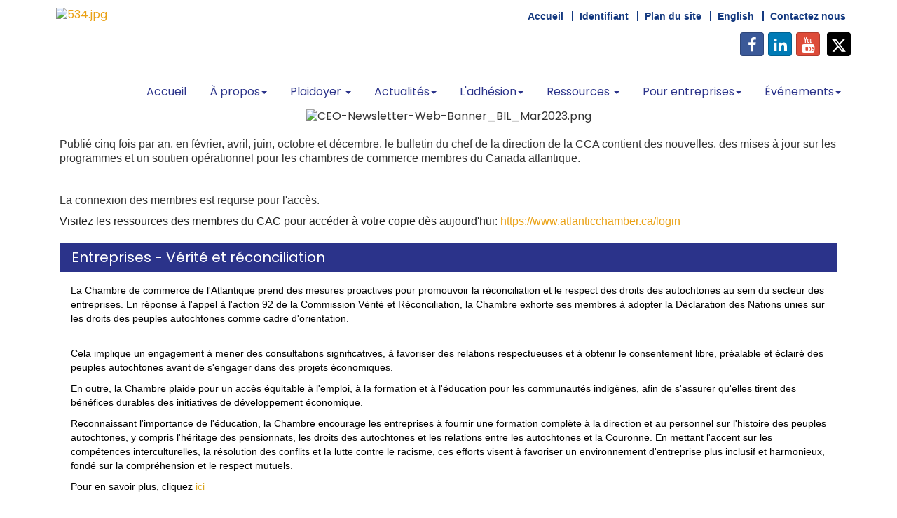

--- FILE ---
content_type: text/html; charset=utf-8
request_url: https://www.atlanticchamber.ca/ceo-newsletter---fr
body_size: 10580
content:

<!DOCTYPE html>
<!--[if lt IE 7]> <html dir="ltr" lang="en-US" class="ie6"> <![endif]-->
<!--[if IE 7]>    <html dir="ltr" lang="en-US" class="ie7"> <![endif]-->
<!--[if IE 8]>    <html dir="ltr" lang="en-US" class="ie8"> <![endif]-->
<!--[if gt IE 8]><!--> <html dir="ltr" lang="en-US"> <!--<![endif]-->

<!-- BEGIN head -->
<head>
	<!--Meta Tags-->
	<meta http-equiv="Content-Type" content="text/html; charset=UTF-8" />
    <meta charset="utf-8">
	<!--Title-->
	<title>CEO Newsletter - FR - Atlantic Chamber of Commerce Inc.- Chambre de commerce de l&#39;Atlantique Inc., NS</title>
    <!--Favicon-->
    <link rel="shortcut icon" href="https://chambermaster.blob.core.windows.net/userfiles/UserFiles/chambers/1721/CMS/favicon-16x16.png" type="image/x-icon" />
        
    <!-- Begin Styles -->    
    <!-- Page Header -->
    <script type="text/javascript">
        var BASE_URL = "//www.atlanticchamber.ca/";
        var CMS = CMS || {};
        CMS.Warnings = CMS.Warnings || {};
        CMS.Defaults = CMS.Defaults || {};
    </script>
<link href="/Content/bundles/cms-public-styles?v=D8mNTZ-9UqeGhR8ddDkrI_X_p7u8taSdYzURPHS2JXg1" rel="stylesheet"/>
<script src="/Content/bundles/cms-public-header-scripts?v=yPjNtgpZ8y92tvBtDtdFF4JH0RbMuwi-tJnjLPEBD3o1"></script>
    <script type="text/javascript">
        CMS.jQuery = jQuery.noConflict(true);
    </script>
    
    
    
    
    <link href='https://fonts.googleapis.com/css?family=Poppins' rel='stylesheet' type='text/css'>
    <meta name="viewport" content="width=device-width, initial-scale=1.0" />
    <meta http-equiv="X-UA-Compatible" content="IE=edge">
    <meta name="viewport" content="width=device-width, initial-scale=1">

    <!-- ===== Base Template Styles ===== -->
    <link class="cms-style" href="/services/override/267" rel="stylesheet">

    


    <link rel="stylesheet" href="//www.atlanticchamber.ca/css/default" type="text/css" media="all" id="theme-style" />

    <!-- Site Header -->
<!-- header data -->
<!-- Global site tag (gtag.js) - Google Analytics -->
<script async src="https://www.googletagmanager.com/gtag/js?id=G-NCXXZF8CT9"></script>
<script>
  window.dataLayer = window.dataLayer || [];
  function gtag(){dataLayer.push(arguments);}
  gtag('js', new Date());

  gtag('config', 'G-NCXXZF8CT9');
</script>
<style>
  /*French Speaking Button */
  #content-424065 {
    width: 50%;
    margin: -20px auto 20px auto;
  }
  
  .cm-widget-blogs .mn-blog .mn-blog-post {
    margin-bottom: 20px;
}
/*
  @import url('https://fonts.googleapis.com/css?family=PT+Serif|Roboto:400,700');
  body {font-family: 'Roboto', sans-serif;}
  h1, h2, h3 {font-family: 'PT Serif', serif; font-weight: normal;}
  h1 {font-size: 28px;}
  h2 {font-size: 24px; color: #555;}
  h3 {font-size: 20px; color: #153A80;}
  hr {color: #eba104;background-color: #eba104;height: 5px;}
  a {color:#EAA114;}
*/
  
  @import url('https://fonts.googleapis.com/css?family=Poppins:400,700');
  body {font-family: 'Poppins', sans-serif;}
  h1, h2, h3 {font-family: 'Poppins', serif; font-weight: normal;}
  h1 {font-size: 28px;}
  h2 {font-size: 24px; color: #555;}
  h3 {font-size: 20px; color: #153A80;}
  hr {color: #eba104;background-color: #eba104;height: 5px;}
  a {color:#EAA114;}  
  
/*-- navigation --*/
.navbar-default .navbar-nav>li {background-color:#2B338A;} 
  
@media (min-width: 768px) {
  .menu .navbar-default .navbar-nav > li {background-color: #2B338A; color: #fff;}
  .navbar-default .navbar-nav>li>a {font-size: 14px;}
  }
@media (min-width:992px) {
  .navbar-default .navbar-nav>li>a {font-size: 16px;}
}  
  .navbar-default .navbar-nav>li>a:hover, .navbar-default .navbar-nav>li>a:focus {color: #EF5523;}
  .menu .navbar-default .navbar-nav>li.open>a {color: #EF5523;}
  .menu .navbar-default .navbar-nav > li .dropdown-menu a {color: #fff;}
  .menu .navbar-default .navbar-nav > li .dropdown-menu a:hover {color: #EF5523;}
  
  /*-- home page --*/
  .page-area[pageareaid="Main 6"] .panel {margin-bottom: 0;}
  .page-area[pageareaid="Main 6"] .panel-primary.panel-line .panel-body, .panel-primary.panel-line .panel-heading, .panel-primary.panel-line .panel-title {text-align:center;}
  
  /*-- inside pages --*/
  /*-- photo gallery --*/
.gallery.fixed .img-inner {
    -webkit-background-size: cover; 
    -moz-background-size: cover; 
    -o-background-size: cover; 
    background-size: cover;
  }
.gallery .img-border {
  border-radius:0; 
  border: 0;
  border-color: #777;
  width: 126px;
  height: 130px;
  padding: 0;
}
.gallery[size="0"] .img-outer {
  width: 126px;
  height: 126px;
}
 
  /*-- footer --*/
  .copyright p {font-size:12px;}
  
 /*--to center header items in tablet & mobile--*/
@media (max-width: 991px) {
.header ul[class*="left"],
.header ul[class*="right"],
.header div[class*="left"],
.header div[class*="right"],
.header p,
.header {text-align:center !important;}
} 
  
/*** IWF-679-52791 ***/

#photo-slider .polaroid-pin.pin-upper-right {
    display: none;
}

#photo-slider .polaroid-pin.pin-upper-left {
    display: none;
}
  
#photo-slider .polaroid-pin.pin-lower-right {
    display: none;
}  
  
/*** GZH-130-99735 - Remove Photo Container ***/
#photo-slider .photo-container {
    display: none;
}  
/*** Accordion Styling ***/
.panel-heading, .panel.cms-accordian.collapsed .panel-heading h3, .panel.cms-accordian .panel-text {
    color: #fff;
    background-color: #2B338A !important;
}

/*** WEB00070098 ***/
.flex-caption.empty {
    display: none !important;
}  

@media (min-width: 768px) {
.sliderInner {
    background-color: transparent;
}
}  
  
  

  
  
  
  
  
@media (min-width: 768px) {
    .menu .navbar-default .navbar-nav > li {
        background-color: #2B338A;
    }
}

.menu .navbar-default .navbar-nav>li .dropdown-menu {
    background-color: #2B338A;
}

.navbar-default .navbar-nav>li>a:hover, .navbar-default .navbar-nav>li>a:focus {
    color: #EF5523;
}  
  
.footer p {
	color: #D9DADA;
}  
  
/*** UPDATE WEB00492007 ***/

.navbar-default .navbar-nav>li>a {
color: #2b338a;
}

.navbar-default .navbar-nav>li>a:hover, .navbar-default .navbar-nav>li>a:focus {
color: #2b338a;
}

.menu .navbar-default .navbar-nav > li .dropdown-menu a {
color: #2B338A;
}

.menu .navbar-default .navbar-nav > li .dropdown-menu a:hover {
color: #2B338A;
}

.menu .navbar-default .navbar-nav>li.open>a {
color: #2b338a;
}

.menu .navbar-default .navbar-nav>li .dropdown-menu {
background-color: #ffffff;
}

@media (min-width: 768px) {
.menu .navbar-default .navbar-nav > li {
background-color: #ffffff;
color: #2B338A;
}
}
  
.wrapper {
    -webkit-box-shadow: none;
    -moz-box-shadow: none;
    margin: 0 auto;
}  
  
/*** Mobile Menu ***/
  
  .navbar-default .navbar-nav>li {
    background-color: #fff;
}
  
</style>
<script>
jQuery('document').ready(function() {
setTimeout(()=> {
         var node = document.getElementById(':0.targetLanguage').nextSibling;
node.parentNode.removeChild(node);
      },100);
});
</script>    <!-- End Styles -->
        <script>
            (function (i, s, o, g, r, a, m) {
                i['GoogleAnalyticsObject'] = r; i[r] = i[r] || function () {
                    (i[r].q = i[r].q || []).push(arguments)
                }, i[r].l = 1 * new Date(); a = s.createElement(o),
                m = s.getElementsByTagName(o)[0]; a.async = 1; a.src = g; m.parentNode.insertBefore(a, m)
            })(window, document, 'script', '//www.google-analytics.com/analytics.js', 'ga');

            ga('create', 'UA-43164803-2', 'auto');
            ga('send', 'pageview');
        </script>
</head>
 <!-- Begin body -->
<body class="cmsbackground">
    


<div id="page-layout" pageLayout="Right Sidebar FR" pageId=71452>
      


<div class="" id="body-container">
	<div class="wrapperwide">
		<header class="headerWide">
				<div class="container header">
					<div class="row">
						<div class="col-md-6 logo">
<div class="page-area  global" pageareaid="FR-Head 0">
    <ul class="cms-widgets">

<li class="cms-widget published " contentid="425452" pageareaid="FR-Head 0" order="0" contenttypeid="8">
        <!--  -->
    
    <div class="cms-image-widget ">
            <a href="/home-french2" >
                    <img style="max-width:100%" alt="534.jpg" src="https://chambermaster.blob.core.windows.net/userfiles/UserFiles/chambers/1721/CMS/logo/534.jpg">

            </a>
    </div>

    <span style="clear:both;display:block;"></span>
</li>


 


<li class="cms-widget " contentid="592785" pageareaid="FR-Head 0" order="2" contenttypeid="8">
        <!--  -->
    

    <span style="clear:both;display:block;"></span>
</li>


 


<li class="cms-widget published " contentid="654198" pageareaid="FR-Head 0" order="3" contenttypeid="6">
        <!-- 
    <span>Generic</span>
 -->
    

    <div class="cms-design-panel" id="content-654198">
<p><span style="font-size:9px;"></span></p>

<p>&nbsp;</p>
    </div>

    <span style="clear:both;display:block;"></span>
</li>


 

    </ul>
</div>

						    
						</div>
						<div class="col-md-6">
							<div class="row">
								<div class="col-xs-12">
<div class="page-area  global" pageareaid="FR-Head 1">
    <ul class="cms-widgets">

<li class="cms-widget published " contentid="425453" pageareaid="FR-Head 1" order="0" contenttypeid="7">
        <!--  -->
    
    <div class="cms-custom-links">
            <style>

                ul#content-425453.sidebar-nav.horizontal.sidebar-default.custom {
                    background-color: RGBA(255, 253, 253, 0);
                }
                ul#content-425453.sidebar-nav.horizontal.sidebar-default.custom li {
                    border-color: #153A80;
                }
                                                ul#content-425453.sidebar-nav.sidebar-default.custom .nav-item a {
                    background-color:RGBA(255, 253, 253, 0);
                    border-color:RGBA(255, 253, 253, 0);
                    color:#153A80;
                }
            </style>
        <div class="cms-alignment-wrapper right ">
            <ul class="sidebar-nav sidebar-default custom  horizontal " id="content-425453">
                    <li>
                        <div class="nav-item">
                            <a href="http://www.atlanticchamber.ca/home-french2" target=&quot;_blank&quot;>
                                <span class="panel-icon">
                                                                            <span class="panel-image"><img class="blank" src="https://devchambermaster.blob.core.windows.net/cms/media/icons/add-icon-flat.png"></span>
                                                                            <span> Accueil</span>
                                </span>
                            </a>
                        </div>
                    </li>
                    <li>
                        <div class="nav-item">
                            <a href="http://www.atlanticchamber.ca/login" target=&quot;_blank&quot;>
                                <span class="panel-icon">
                                                                            <span class="panel-image"><img class="blank" src="https://devchambermaster.blob.core.windows.net/cms/media/icons/add-icon-flat.png"></span>
                                                                            <span>Identifiant</span>
                                </span>
                            </a>
                        </div>
                    </li>
                    <li>
                        <div class="nav-item">
                            <a href="http://www.atlanticchamber.ca/site-map" target=&quot;_blank&quot;>
                                <span class="panel-icon">
                                                                            <span class="panel-image"><img class="blank" src="https://devchambermaster.blob.core.windows.net/cms/media/icons/add-icon-flat.png"></span>
                                                                            <span>Plan du site</span>
                                </span>
                            </a>
                        </div>
                    </li>
                    <li>
                        <div class="nav-item">
                            <a href="http://www.atlanticchamber.ca/" >
                                <span class="panel-icon">
                                                                            <span class="panel-image"><img class="blank" src="https://devchambermaster.blob.core.windows.net/cms/media/icons/add-icon-flat.png"></span>
                                                                            <span>English</span>
                                </span>
                            </a>
                        </div>
                    </li>
                    <li>
                        <div class="nav-item">
                            <a href="https://www.atlanticchamber.ca/contact-us" >
                                <span class="panel-icon">
                                                                            <span class="panel-image"><img class="blank" src="https://devchambermaster.blob.core.windows.net/cms/media/icons/add-icon-flat.png"></span>
                                                                            <span>Contactez nous</span>
                                </span>
                            </a>
                        </div>
                    </li>
            </ul>
        </div>
    </div>    

    <span style="clear:both;display:block;"></span>
</li>


 

    </ul>
</div>
</div>
							</div>
							<div class="row">
								<div class="col-md-6">
<div class="page-area  global" pageareaid="FR-Head 2">
    <ul class="cms-widgets">
    </ul>
</div>
</div>
								<div class="col-md-6">
<div class="page-area  global" pageareaid="FR-Head 3">
    <ul class="cms-widgets">

<li class="cms-widget published " contentid="425545" pageareaid="FR-Head 3" order="0" contenttypeid="9">
        <!--  -->
    
    <div class="cms-cm-icons">
        <ul class="cms-icon-links fixed  icon-links-primary  right " count="5" id="content-425545">
                <li class="cms-icon-link">
                    <a href="https://www.facebook.com/Atlantic-Chamber-of-Commerce-122204667965417/" target=&quot;_blank&quot;>
                        <div class="panel-icon">
                                <i class="fa fa-facebook social-btn" title="Icon Link"></i>
                                                    </div>
                    </a>
                </li>
                <li class="cms-icon-link">
                    <a href="https://www.linkedin.com/in/sheri-somerville-bba-bpr-scmp-60494514/" >
                        <div class="panel-icon">
                                <i class="fa fa-linkedin social-btn" title="Icon Link"></i>
                                                    </div>
                    </a>
                </li>
                <li class="cms-icon-link">
                    <a href="https://www.youtube.com/channel/UCEvNFpaMEAUpyE6At8ciWJg" >
                        <div class="panel-icon">
                                <i class="fa fa-youtube social-btn" title="Icon Link"></i>
                                                    </div>
                    </a>
                </li>
                <li class="cms-icon-link">
                    <a >
                        <div class="panel-icon">
                                                            <span class="panel-image"><img class="blank" src="https://devchambermaster.blob.core.windows.net/cms/media/icons/add-icon-flat.png" title="Icon"></span>
                        </div>
                    </a>
                </li>
                <li class="cms-icon-link">
                    <a href="https://twitter.com/AtlanticCofC" target=&quot;_blank&quot;>
                        <div class="panel-icon">
                                <i class="fa fa-x-twitter social-btn" title="Icon Link"></i>
                                                    </div>
                    </a>
                </li>
        </ul>
    </div>

    <span style="clear:both;display:block;"></span>
</li>


 


<li class="cms-widget " contentid="667777" pageareaid="FR-Head 3" order="2" contenttypeid="7">
        <!--  -->
    

    <span style="clear:both;display:block;"></span>
</li>


 

    </ul>
</div>
</div>
							</div>
							<div class="row">
								<div class="col-md-4">
<div class="page-area  global" pageareaid="FR-Head 4">
    <ul class="cms-widgets">
    </ul>
</div>
</div>
								<div class="col-md-4">
<div class="page-area  global" pageareaid="FR-Head 5">
    <ul class="cms-widgets">
    </ul>
</div>
</div>
								<div class="col-md-4">
<div class="page-area  global" pageareaid="FR-Head 6">
    <ul class="cms-widgets">
    </ul>
</div>
</div>
							</div>
							<div class="clear"></div>
						</div>
					</div>
          <div class="row">
            <div class="col-md-4">
<div class="page-area  global" pageareaid="FR-Head 7">
    <ul class="cms-widgets">

<li class="cms-widget " contentid="654197" pageareaid="FR-Head 7" order="0" contenttypeid="6">
        <!-- 
    <span>Generic</span>
 -->
    


    <span style="clear:both;display:block;"></span>
</li>


 

    </ul>
</div>
</div>
            <div class="col-md-8">
<div class="page-area  global" pageareaid="FR-Head 8">
    <ul class="cms-widgets">

<li class="cms-widget " contentid="654195" pageareaid="FR-Head 8" order="0" contenttypeid="7">
        <!--  -->
    

    <span style="clear:both;display:block;"></span>
</li>


 


<li class="cms-widget " contentid="654196" pageareaid="FR-Head 8" order="1" contenttypeid="6">
        <!-- 
    <span>Generic</span>
 -->
    


    <span style="clear:both;display:block;"></span>
</li>


 

    </ul>
</div>
</div>
          </div>
          <div class="row">
            <div class="col-md-6">
<div class="page-area  global" pageareaid="FR-Head 9">
    <ul class="cms-widgets">
    </ul>
</div>
</div>
            <div class="col-md-6">
<div class="page-area  global" pageareaid="FR-Head 10">
    <ul class="cms-widgets">
    </ul>
</div>
</div>
          </div>
          <div class="clear"></div>
					<!-- Main Menu -->
					<!-- Navigation -->
					<div class="navigation menu">
						<nav class="navbar navbar-default" role="navigation">
							<!-- Brand and toggle get grouped for better mobile display -->
							<div class="navbar-header">
								<button type="button" class="navbar-toggle" data-toggle="collapse" data-target="#bs-example-navbar-collapse-1"> <span class="sr-only">Toggle navigation</span> <span class="icon-bar"></span> <span class="icon-bar"></span> <span class="icon-bar"></span></button>
							</div>
							<!-- Collect the nav links, forms, and other content for toggling -->
							<div class="collapse navbar-collapse" id="bs-example-navbar-collapse-1">
								<div id="cm-cms-menu">
									

<ul menu-id="4011" class="nav navbar-nav yamm basic-mega cms-bootstrap-menu">
            <li ><a href="/home-french2" target="_self">Accueil</a></li>
        <li class="dropdown" navigation-id="142292">
            <a href="#" class="dropdown-toggle" data-toggle="dropdown" target="_self">&#192; propos<b class="caret"></b></a>
            <ul class="dropdown-menu">
                <li>
                    <div class="yamm-content">
                            <div class="row">
                    <div class="col-sm-3 list-unstyled">
                    <div>
                        <a href="/Qui-sommes-nous" target="_self">Qui nous sommes</a>
                    </div>
                    <div>
                        <a href="/Direction" target="_self">Direction</a>
                    </div>
                    <div>
                        <a href="/2018-2020-strategic-plan-FR" target="_self">Plan strat&#233;gique 2022-2025</a>
                    </div>
            </div>
    </div>

                    </div>
                </li>
            </ul>
        </li>
        <li class="dropdown" navigation-id="142297">
            <a href="#" class="dropdown-toggle" data-toggle="dropdown" target="_self">Plaidoyer <b class="caret"></b></a>
            <ul class="dropdown-menu">
                <li>
                    <div class="yamm-content">
                            <div class="row">
                    <div class="col-sm-3 list-unstyled">
                    <div>
                        <a href="/manuel-de-lentreprise" target="_self">Manuel de l&#39;entreprise</a>
                    </div>
                    <div>
                        <a href="/soumissions-de-politiques" target="_self">Soumissions de politiques</a>
                    </div>
                    <div>
                        <a href="/Priorites-politiques" target="_self">Priorit&#233;s politiques annuelles</a>
                    </div>
                    <div>
                        <a href="/provincial-advisory-committees---fr" target="_self">Comit&#233;s consultatifs provinciaux</a>
                    </div>
            </div>
    </div>

                    </div>
                </li>
            </ul>
        </li>
        <li class="dropdown" navigation-id="142305">
            <a href="#" class="dropdown-toggle" data-toggle="dropdown" target="_self">Actualit&#233;s<b class="caret"></b></a>
            <ul class="dropdown-menu">
                <li>
                    <div class="yamm-content">
                            <div class="row">
                    <div class="col-sm-3 list-unstyled">
                    <div>
                        <a href="/chamber-spaces-french" target="_self">Chamber Spaces- Fran&#231;ais</a>
                    </div>
                    <div>
                        <a href="/chambers-news-french" target="_self">Chambers News French</a>
                    </div>
                    <div>
                        <a href="/Communique-de-presse" target="_self">Annonces de presse</a>
                    </div>
                    <div>
                        <a href="/editorials---fr" target="_self">&#201;ditoriaux</a>
                    </div>
            </div>
    </div>

                    </div>
                </li>
            </ul>
        </li>
        <li class="dropdown" navigation-id="142317">
            <a href="#" class="dropdown-toggle" data-toggle="dropdown" target="_self">L&#39;adh&#233;sion<b class="caret"></b></a>
            <ul class="dropdown-menu">
                <li>
                    <div class="yamm-content">
                            <div class="row">
                    <div class="col-sm-3 list-unstyled">
                    <div>
                        <a href="/avantages-et-economies" target="_self">avantages et &#233;conomies pour les membres</a>
                    </div>
                    <div>
                        <a href="/chambres-fr" target="_self">Les chambres de commerce</a>
                    </div>
                    <div>
                        <a href="/entreprises-mecenes" target="_self">Programme Partenaires d’affaires </a>
                    </div>
            </div>
    </div>

                    </div>
                </li>
            </ul>
        </li>
        <li class="dropdown" navigation-id="142330">
            <a href="#" class="dropdown-toggle" data-toggle="dropdown" target="_self">Ressources <b class="caret"></b></a>
            <ul class="dropdown-menu">
                <li>
                    <div class="yamm-content">
                            <div class="row">
                    <div class="col-sm-3 list-unstyled">
                    <div>
                        <a href="/shoplocal-copy" target="_self">Achat local</a>
                    </div>
                    <div>
                        <a href="/business---fr" target="_self">Chambre</a>
                    </div>
                    <div>
                        <a href="/chamber---fr" target="_self">Entreprise</a>
                    </div>
                    <div>
                        <a href="/government---fr" target="_self">Secteur public</a>
                    </div>
                    <div>
                        <a href="/informations-touristiques" target="_self">Informations touristiques</a>
                    </div>
            </div>
    </div>

                    </div>
                </li>
            </ul>
        </li>
        <li class="dropdown" navigation-id="153673">
            <a href="#" class="dropdown-toggle" data-toggle="dropdown" target="_self">Pour entreprises<b class="caret"></b></a>
            <ul class="dropdown-menu">
                <li>
                    <div class="yamm-content">
                            <div class="row">
                    <div class="col-sm-3 list-unstyled">
                    <div>
                        <a href="/notice-board" target="_self">Panneau d’affichage de l’Atlantique </a>
                    </div>
                    <div>
                        <a href="/Aller-de-lavant" target="_self">Aller de l&#39;avant</a>
                    </div>
                    <div>
                        <a href="/pret-pour-lexportation-copy" target="_self">Programme de d&#233;veloppement du march&#233;</a>
                    </div>
            </div>
    </div>

                    </div>
                </li>
            </ul>
        </li>
        <li class="dropdown" navigation-id="142328">
            <a href="#" class="dropdown-toggle" data-toggle="dropdown" target="_self">&#201;v&#233;nements<b class="caret"></b></a>
            <ul class="dropdown-menu">
                <li>
                    <div class="yamm-content">
                            <div class="row">
                    <div class="col-sm-3 list-unstyled">
                    <div>
                        <a href="/events/calendar/" target="_self">&#233;v&#232;nements &#224; venir</a>
                    </div>
            </div>
    </div>

                    </div>
                </li>
            </ul>
        </li>

</ul>



								</div>
							</div>
							<!-- /.navbar-collapse -->
						</nav>
					</div>
					<!-- /Navigation -->
				</div>
		</header>
    <!-- Main Content -->
        
<div class="wrapper">
    <main class="maincontentwide">
        <div class="container content">
            <div class="row">
                <div class="col-xs-12">
<div class="page-area  global" pageareaid="FR-Layout Top 0">
    <ul class="cms-widgets">
    </ul>
</div>
</div>
                <div class="col-xs-12">
<div class="page-area  local" pageareaid="1">
    <ul class="cms-widgets">

<li class="cms-widget published " contentid="672486" pageareaid="1" order="0" contenttypeid="8">
        <!--  -->
    
    <div class="cms-image-widget center ">
    <img style="max-width:100%" alt="CEO-Newsletter-Web-Banner_BIL_Mar2023.png" src="https://chambermaster.blob.core.windows.net/userfiles/UserFiles/chambers/1721/CMS/Newsletters/CEO_Newsletter/CEO-Newsletter-Web-Banner_BIL_Mar2023.png">
    </div>

    <span style="clear:both;display:block;"></span>
</li>


 


<li class="cms-widget published " contentid="474628" pageareaid="1" order="1" contenttypeid="6">
        <!-- 
    <span>Generic</span>
 -->
    

    <div class="cms-design-panel" id="content-474628">
<p><span style="color: rgba(0, 0, 0, 0.87); font-family: &amp;quot;Roboto&amp;quot;,arial,sans-serif; font-size: 18px; font-style: normal; font-variant: normal; font-weight: 400; letter-spacing: normal; orphans: 2; text-align: left; text-decoration: none; text-indent: 0px; text-transform: none; -webkit-text-stroke-width: 0px; white-space: pre-wrap; word-spacing: 0px;" title=""></span></p>

<p style="font-size: 16px;"><span style="font-family: arial, helvetica, sans-serif;"></span></p>

<p><span style="font-family:arial,helvetica,sans-serif;"><span style="font-size:16px;">Publi&eacute; cinq fois par an, en f&eacute;vrier, avril, juin, octobre et d&eacute;cembre, le bulletin du chef de la direction de la CCA contient des nouvelles, des mises &agrave; jour sur les programmes et un soutien op&eacute;rationnel pour les chambres de commerce membres du Canada atlantique.&nbsp;</span></span></p>

<p>&nbsp;</p>

<p><span style="font-family:arial,helvetica,sans-serif;"><span style="font-size:16px;">La connexion des membres est requise pour l&#39;acc&egrave;s.</span></span></p>

<p><span style="font-family:arial,helvetica,sans-serif;"><span style="font-size:16px;"><span style="color: rgba(0, 0, 0, 0.87); font-style: normal; font-variant: normal; font-weight: 400; letter-spacing: normal; orphans: 2; text-align: left; text-decoration: none; text-indent: 0px; text-transform: none; -webkit-text-stroke-width: 0px; white-space: pre-wrap; word-spacing: 0px;" title="">Visitez les ressources des membres du CAC pour acc&eacute;der &agrave; votre copie d&egrave;s aujourd&#39;hui: <a href="https://www.atlanticchamber.ca/login">https://www.atlanticchamber.ca/login</a></span></span></span></p>
    </div>

    <span style="clear:both;display:block;"></span>
</li>


 

    </ul>
</div>
</div>
            </div>
            <div class="row">
                <div class="col-md-8">
		            <div class="row">
		            <div class="col-xs-12">
<div class="page-area  local" pageareaid="Main">
    <ul class="cms-widgets">
    </ul>
</div>
</div>
	                </div>
		            <div class="row">
		            <div class="col-md-6">
<div class="page-area  local" pageareaid="2">
    <ul class="cms-widgets">
    </ul>
</div>
</div>
		            <div class="col-md-6">
<div class="page-area  local" pageareaid="3">
    <ul class="cms-widgets">
    </ul>
</div>
</div>
	                </div>
		            <div class="row">
		            <div class="col-xs-12">
<div class="page-area  local" pageareaid="4">
    <ul class="cms-widgets">
    </ul>
</div>
</div>
	                </div>
		            <div class="row">
		            <div class="col-md-4">
<div class="page-area  local" pageareaid="5">
    <ul class="cms-widgets">
    </ul>
</div>
</div>
		            <div class="col-md-4">
<div class="page-area  local" pageareaid="6">
    <ul class="cms-widgets">
    </ul>
</div>
</div>
		            <div class="col-md-4">
<div class="page-area  local" pageareaid="7">
    <ul class="cms-widgets">
    </ul>
</div>
</div>
	                </div>
		        </div>
                <div class="col-md-4">
                    <div>
<div class="page-area  global" pageareaid="FR-Sidebar Top 0">
    <ul class="cms-widgets">
    </ul>
</div>
</div>
                    <div>
<div class="page-area  local" pageareaid="8">
    <ul class="cms-widgets">
    </ul>
</div>
</div>
                </div>
            </div>
            <div class="row">
                <div class="col-md-6">
<div class="page-area  local" pageareaid="9">
    <ul class="cms-widgets">
    </ul>
</div>
</div>
                <div class="col-md-6">
<div class="page-area  local" pageareaid="10">
    <ul class="cms-widgets">
    </ul>
</div>
</div>
            </div>
            <div class="row">
            	<div class="col-md-6">
<div class="page-area  local" pageareaid="Area 9a">
    <ul class="cms-widgets">
    </ul>
</div>
</div>
            	<div class="col-md-6">
<div class="page-area  local" pageareaid="Area 10a">
    <ul class="cms-widgets">
    </ul>
</div>
</div>
          </div>
            <div class="row">
                <div class="col-xs-12">
<div class="page-area  local" pageareaid="11">
    <ul class="cms-widgets">
    </ul>
</div>
</div>
            </div>
            <div class="row">
                <div class="col-md-4">
<div class="page-area  local" pageareaid="12">
    <ul class="cms-widgets">

<li class="cms-widget " contentid="414752" pageareaid="12" order="0" contenttypeid="8">
        <!--  -->
    

    <span style="clear:both;display:block;"></span>
</li>


 

    </ul>
</div>
</div>
                <div class="col-md-4">
<div class="page-area  local" pageareaid="13">
    <ul class="cms-widgets">

<li class="cms-widget " contentid="412861" pageareaid="13" order="0" contenttypeid="6">
        <!-- 
    <span>Generic</span>
 -->
    


    <span style="clear:both;display:block;"></span>
</li>


 

    </ul>
</div>
</div>
                <div class="col-md-4">
<div class="page-area  local" pageareaid="14">
    <ul class="cms-widgets">

<li class="cms-widget " contentid="474630" pageareaid="14" order="0" contenttypeid="8">
        <!--  -->
    

    <span style="clear:both;display:block;"></span>
</li>


 

    </ul>
</div>
</div>
            </div>
            <div class="row">
                <div class="col-xs-12">
<div class="page-area  local" pageareaid="15">
    <ul class="cms-widgets">
    </ul>
</div>
</div>
            </div>
            <div class="row">
                <div class="col-xs-12">
<div class="page-area  global" pageareaid="FR-Layout Bottom 0">
    <ul class="cms-widgets">

<li class="cms-widget published " contentid="700610" pageareaid="FR-Layout Bottom 0" order="0" contenttypeid="6">
        <!-- 
    <span>Generic With Style</span>
 -->
    

    <div class="cms-design-panel" id="content-700610">
            <div class="panel panel-primary  round-corner ">
                <div class="panel-heading ">
    <h3 class="panel-title">
        <span class="panel-icon">
                            <span class="panel-image"><img class="blank" src="https://devchambermaster.blob.core.windows.net/cms/media/icons/add-icon-flat.png" alt="Entreprises - V&#233;rit&#233; et r&#233;conciliation" title="Entreprises - V&#233;rit&#233; et r&#233;conciliation" /></span>
        </span>
            <span class="panel-text">Entreprises - V&#233;rit&#233; et r&#233;conciliation</span>
    </h3>
                </div>
                <div class="panel-body">
                    <p><span style="color:#000000;"><span style="font-size:14px;"><span style="font-family:arial,helvetica,sans-serif;">La Chambre de commerce de l&#39;Atlantique prend des mesures proactives pour promouvoir la r&eacute;conciliation et le respect des droits des autochtones au sein du secteur des entreprises. En r&eacute;ponse &agrave; l&#39;appel &agrave; l&#39;action 92 de la Commission V&eacute;rit&eacute; et R&eacute;conciliation, la Chambre exhorte ses membres &agrave; adopter la D&eacute;claration des Nations unies sur les droits des peuples autochtones comme cadre d&#39;orientation.&nbsp;</span></span></span></p>

<p><span style="font-size:14px;"><span style="font-family:arial,helvetica,sans-serif;"><br />
<span style="color:#000000;">Cela implique un engagement &agrave; mener des consultations significatives, &agrave; favoriser des relations respectueuses et &agrave; obtenir le consentement libre, pr&eacute;alable et &eacute;clair&eacute; des peuples autochtones avant de s&#39;engager dans des projets &eacute;conomiques.&nbsp;</span></span></span></p>

<p><span style="color:#000000;"><span style="font-size:14px;"><span style="font-family:arial,helvetica,sans-serif;">En outre, la Chambre plaide pour un acc&egrave;s &eacute;quitable &agrave; l&#39;emploi, &agrave; la formation et &agrave; l&#39;&eacute;ducation pour les communaut&eacute;s indig&egrave;nes, afin de s&#39;assurer qu&#39;elles tirent des b&eacute;n&eacute;fices durables des initiatives de d&eacute;veloppement &eacute;conomique.&nbsp;</span></span></span></p>

<p><span style="color:#000000;"><span style="font-size:14px;"><span style="font-family:arial,helvetica,sans-serif;">Reconnaissant l&#39;importance de l&#39;&eacute;ducation, la Chambre encourage les entreprises &agrave; fournir une formation compl&egrave;te &agrave; la direction et au personnel sur l&#39;histoire des peuples autochtones, y compris l&#39;h&eacute;ritage des pensionnats, les droits des autochtones et les relations entre les autochtones et la Couronne. En mettant l&#39;accent sur les comp&eacute;tences interculturelles, la r&eacute;solution des conflits et la lutte contre le racisme, ces efforts visent &agrave; favoriser un environnement d&#39;entreprise plus inclusif et harmonieux, fond&eacute; sur la compr&eacute;hension et le respect mutuels.</span></span></span></p>

<p><span style="font-size:14px;"><span style="font-family:arial,helvetica,sans-serif;"><span style="color:#000000;">Pour en savoir plus, cliquez</span><span style="color:#DAA520;"> </span><a href="https://www.rcaanc-cirnac.gc.ca/fra/1524506030545/1557513309443" target="_blank"><span style="color:#DAA520;">ici</span></a></span></span></p>

                </div>
            </div>
    </div>

    <span style="clear:both;display:block;"></span>
</li>


 

    </ul>
</div>
</div>
            </div>
        </div>
    </main>
</div>

<footer class="footerwide">
    <div class="container footer">
        <div class="footer-shadow shadow-left">&nbsp;</div>
        <div class="footer-shadow shadow-right">&nbsp;</div>
        <div class="row">
            <div class="col-sm-4">
                
<div class="page-area  global" pageareaid="FR-Footer 0">
    <ul class="cms-widgets">

<li class="cms-widget " contentid="425504" pageareaid="FR-Footer 0" order="0" contenttypeid="9">
        <!--  -->
    

    <span style="clear:both;display:block;"></span>
</li>


 

    </ul>
</div>

            </div>
            <div class="col-sm-8">
                <div>
<div class="page-area  global" pageareaid="FR-Footer 1">
    <ul class="cms-widgets">
    </ul>
</div>

                    <div class="text-right">
                      <p><strong>Atlantic Chamber of Commerce Inc.- Chambre de commerce de l&#39;Atlantique Inc.</strong></p>
                      <p><a href="https://maps.google.com?q=PO+Box+2291+Windsor+NS+B0N+2T0" target="_blank"><span class="glyphicon glyphicon-map-marker"></span>&nbsp;PO Box 2291 <br />Windsor, NS B0N 2T0</a></p>
                        <p><a href="tel: 902-707-4440"><span class="glyphicon glyphicon-earphone"></span>&nbsp; 902.707.4440</a></p>
                      <p><a href="mailto:tracy@atlanticchamber.ca"><span class="glyphicon glyphicon-envelope"></span>&nbsp;Email Us</a></p>
                    </div>
                </div>
            </div>
        </div>
                    <div class="row">
                    <div class="col-sm-12">
<div class="page-area  global" pageareaid="FR-Footer 2a">
    <ul class="cms-widgets">

<li class="cms-widget " contentid="425538" pageareaid="FR-Footer 2a" order="0" contenttypeid="8">
        <!--  -->
    

    <span style="clear:both;display:block;"></span>
</li>


 


<li class="cms-widget " contentid="700233" pageareaid="FR-Footer 2a" order="1" contenttypeid="8">
        <!--  -->
    

    <span style="clear:both;display:block;"></span>
</li>


 

    </ul>
</div>
</div>
              </div>
        <div class="row">
            <div class="col-sm-3">
<div class="page-area  global" pageareaid="FR-Footer 2">
    <ul class="cms-widgets">
    </ul>
</div>

			</div>
            <div class="col-sm-3">
<div class="page-area  global" pageareaid="FR-Footer 3">
    <ul class="cms-widgets">
    </ul>
</div>
</div>
            <div class="col-sm-3">
<div class="page-area  global" pageareaid="FR-Footer 4">
    <ul class="cms-widgets">
    </ul>
</div>
</div>
            <div class="col-sm-3">
<div class="page-area  global" pageareaid="FR-Footer 5">
    <ul class="cms-widgets">
    </ul>
</div>
</div>
        </div>
        <div class="row">
            <div class="col-xs-12">
<div class="page-area  global" pageareaid="FR-Footer 6">
    <ul class="cms-widgets">

<li class="cms-widget published " contentid="545486" pageareaid="FR-Footer 6" order="0" contenttypeid="6">
        <!-- 
    <span>Generic</span>
 -->
    

    <div class="cms-design-panel" id="content-545486">
<p><a href="https://chambermaster.blob.core.windows.net/userfiles/UserFiles/chambers/1721/CMS/Privacy_Policy_/ACC_PRIVACY_POLICY_May2020-Final-FR.pdf">Politique de confidentialit&eacute; de la Chambre de commerce de l&rsquo;Atlantique</a></p>
    </div>

    <span style="clear:both;display:block;"></span>
</li>


 

    </ul>
</div>
</div>
        </div>
        <div class="row">
            <div class="col-xs-12 copyright text-center">
                <p>&copy;&nbsp;Copyright 2026 Atlantic Chamber of Commerce Inc.- Chambre de commerce de l&#39;Atlantique Inc.. All Rights Reserved. Site provided by <a href="http://www.micronetonline.com" target="_blank">MicroNet</a> - powered by <a href="http://www.chambermaster.com" target="_blank">ChamberMaster</a> software.</p>
            </div>
        </div>
    </div>
</footer>

    <!-- /Body -->
    <!-- Footer -->


    <!-- /Footer -->
	</div>
</div>

<link href="/css/layout/Right Sidebar FR" rel="stylesheet" />
<!-- <script type="text/javascript" src="/js/Right Sidebar FR"></script> -->

</div>

    <!-- Begin Scripts -->
    <script type="text/javascript" src="https://atlanticchamber.chambermaster.com/backofficecontent/Scripts/Login.min.js"></script>
    <!-- Page Footer -->
        
    <script src="/Content/bundles/cms-public-footer-scripts?v=sAbD-11GT1gj9YWFSh_PZVZk_lPj5MfBofkANUIUc4A1"></script>

    
    
    


    <script type="text/javascript" src="https://cdnjs.cloudflare.com/ajax/libs/cssuseragent/2.1.31/cssua.min.js"></script>

    <script type="text/javascript">
        (function ($) {
            $(function () {
                try {
                    $(".gallery a").fancybox({
                        transitionEffect: 'fade',
                        buttons: [
                            "close"
                        ],
                    });
                } catch (err) { }
            });
        })(CMS.jQuery);
    </script>

    <!-- Site Footer -->
<!-- footer data -->    <!-- End Scripts -->
</body>
<!-- END body -->
</html>

--- FILE ---
content_type: text/css; charset=utf-8
request_url: https://www.atlanticchamber.ca/services/override/267
body_size: 5067
content:
@charset "utf-8";
/* CSS Document */
html, body {
  width:100%;
  overflow-x:hidden;
}
html {
	font-size: 16px;
}
body {
	font-family: Calibri, Verdana, Geneva, sans-serif;
	font-size: 1rem;
  line-height: 1.3;
	margin: 0 auto;
}
/*-------------------------FONT STYLING START----------------------*/
p {
	font-size: 1rem;
}
h1 {
	font-size: 2rem;
	font-weight: bold;
}
h2 {
	font-size: 1.75rem;
	font-weight: bold;
}
h3 {
	font-size: 1.5rem;
	font-weight: bold;
}
/*-------------------------FONT STYLING END------------------------*/

/*-------------------------SITE CLASSES START----------------------*/
.yamm > li > ul.dropdown-menu {
  line-height: 1.5rem;
}
.logo {
	padding-left: 30px;
}
/* feature classes - delete if no feature in theme */
.feature {
	min-height: 347px;
	position: relative;
	overflow: hidden;
}
.feature-slider {
	position: absolute;
	min-height: 347px;
	z-index: 1;
	padding-left: 0;
	padding-right: 0;
}
.feature-slider img {
	float: right;
}

.featureWide {
	margin-top:25px;
}
.featureWide .container {
	background:none repeat scroll 0 0;
	padding:20px 10px;
	position: relative;
	top: -30px;
}
.featureWide .shadow-left {
	background-position:left bottom !important;
	left:-20px;
}
    .featureWide .shadow-right {
        background-position: right bottom !important;
        right: -20px;
    }
.featureWide .banner-shadow {
	background: url(https://devchambermaster.blob.core.windows.net/cms/themes/bearden/images/ribbon-shadow.png) no-repeat scroll 0 0;
	bottom: 0;
	content: "";
	display: block;
	height: auto;
	margin-bottom:-30px !important;
	padding-bottom:30px !important;
	position: absolute;
	top: 0;
	width: 20px;
}
.sideTab {
	margin-bottom:3px;
	padding:5px 12px 5px 12px;
	-webkit-border-radius: 15px;
	-moz-border-radius: 15px;
	border-radius: 15px;
	-webkit-transition:all 0.1s ease-in-out 0s;
	-moz-transition:all 0.1s ease-in-out 0s;
	-o-transition:all 0.1s ease-in-out 0s;
	transition:all 0.1s ease-in-out 0s;
	opacity:1;
}
.sideTab:hover {
	opacity:.8;
}
.sideTab a {
	display:inline-block;
	font-size:1rem;
	font-weight:bold;
	padding-left:10px;
	text-decoration:none;
	vertical-align:middle;
	width:85%;
}

.maincontentwide {
	margin-bottom: -30px;
	position: relative;
	top: -30px;
	width:100%;
    background-color: #ffffff;
}
#page-layout[pagelayout="BOD-Staff"] .maincontentwide, #page-layout[pagelayout="Left Sidebar"] .maincontentwide, #page-layout[pagelayout="Right Sidebar"] .maincontentwide, #page-layout[pagelayout="No Sidebar"] .maincontentwide {
  margin-bottom:0;
  top:0;
}

.maincontentwideInner {
	margin-bottom:0px;
    top:0px;
}

.content {
	margin:auto;
	padding:30px 15px 20px;
}

@media (min-width:1200px){
  .content {
	  padding:30px 20px 20px;
  }
}

/*Chambermaster scrolling Widgets*/
.scrollable-widget {
	border: 1px solid;
	position: relative;
	border-radius: 4px;
	padding-bottom: 10px;
	margin-bottom: 10px;
}

.scrollable-widget h3 {
	position: relative;
	margin: 10px 0;
	padding: 0 5px;
	line-height: 26px;
	height: 26px;
	text-overflow: ellipsis;
	font-size: 14px;
	font-weight: bold;
	width: 150px;
}
.scrollable-widget h3:before {
	display: block;
	content: '';
	position: absolute;
	left: -7px;
	top: 0;
	height: 31px;
	width: 7px;
	background: url(https://devchambermaster.blob.core.windows.net/cms/themes/bearden/images/widget-banner-left.png) top right no-repeat;
}
.scrollable-widget h3:after {
	display: block;
	content: '';
	position: absolute;
	right: -14px;
	top: 0;
	height: 26px;
	width: 14px;
	background: url(https://devchambermaster.blob.core.windows.net/cms/themes/bearden/images/widget-banner-right.png) top left no-repeat;
}
.mn-scroll-container {
	position: relative;
}

.mn-scroll-item {
	position: relative;
	padding: 5px 15px;
	margin: 0;
	font-weight: bold;
}

.mn-scroll-link {
	display: inline-block;
	font-weight: bold;
}
.date-widget .mn-scroll-link {
	margin-left: 45px;
}

.date-widget .mn-scroll-date {
	position: absolute;
	left: 10px;
	top: 5px;
	width: 50px;
	text-align: left;
	font-size: 12px;
	font-weight: 700;
}
.view-more {
    font-weight:bold;
}
/*------CM Icons------*/

#cm-icons div a img {
    position: relative;
    opacity:1;
    -webkit-transition: all .3s ease;
    -moz-transition: all .3s ease;
    transition: all .3s ease;
    -moz-border-radius: 10px;
    -webkit-border-radius: 10px;
    border-radius: 10px;
    max-width:100%;
    border: 2px solid;
    margin-bottom: 3px;
}

#cm-icons div a img:hover {
    opacity:0.8;
}



/* 2 styles below replace #le_header3 on Aurora */

.header3 {
    margin: 10px 0;
}
.header3 img {
	width: 100%;
	height: auto;
}

/* Bootstrap 15 Column Hack for 5 Column Layout */
/* column 5 - delete if not needed */
.col-xs-15, .col-sm-15, .col-md-15, .col-lg-15 {
	position: relative;
	min-height: 1px;
	padding-right: 15px;
	padding-left: 15px;
}
/*-------------------------PHOTO SLIDER START----------------------*/
.page-area[pageareaid="Feature 6"] .cms-content .cms-flexslider .flex-caption {
    margin:0 auto !important;
}
.page-area[pageareaid="Feature 5"] .cms-content .cms-flexslider .flex-caption {
  display:none;
}
.polaroid-image .cms-image-widget {
    margin-bottom:5px;
}
#photo-slider {
  background-size: cover;
  position: relative;
  margin-top:25px;
  left: 15px;
}
#photo-slider .pageDataAreaDrag .photo-container {
  position: relative;
  height: 320px;
}
#photo-slider .polaroid {
  display: block;
  position: relative;
  background-color:#ffffff;
  background-size: cover;
  width:50%;
  max-width: 100%;
  padding:3%;
  float:left;
  height: auto;
  -webkit-backface-visibility: hidden;
  -webkit-box-shadow: 0 2px 6px rgba(0,0,0,.5);
     -moz-box-shadow: 0 2px 6px rgba(0,0,0,.5);
          box-shadow: 0 2px 6px rgba(0,0,0,.5);
}
#photo-slider .polaroid-1 {
  z-index: 4;
  -webkit-transform: rotate(-8.5deg);
     -moz-transform: rotate(-8.5deg);
      -ms-transform: rotate(-8.5deg);
       -o-transform: rotate(-8.5deg);
          transform: rotate(-8.5deg);
}

#photo-slider .polaroid-2 {
  z-index: 3;
  -webkit-transform: rotate(8deg);
     -moz-transform: rotate(8deg);
      -ms-transform: rotate(8deg);
       -o-transform: rotate(8deg);
          transform: rotate(8deg);
}
#photo-slider ul, #photo-slider li p {
    font-family:'Satisfy','Comic Sans MS', cursive;
    color:#7e7a68;
    font-size:24px;
    margin-bottom:0;
    text-align:center;
}

.polaroid-image img {
	width: 100%;
	height: auto;
}

#photo-slider .polaroid .polaroid-image {
  display: block;
  position: relative;
  background-size: cover;
  max-width: 100%;
  height: auto;
  padding-bottom:1%;
}
#photo-slider .polaroid .polaroid-image img {
  border:1px solid;
}
#photo-slider .polaroid .polaroid-caption {
  display: block;
  position: relative;
  font-family:cursive;
  font-size: 24px;
  text-align: center;
  height: auto;
  line-height: 35px;
  text-overflow: clip;
  overflow: hidden;
}
#photo-slider .polaroid-pin {
  display: block;
  position: absolute;
  background-repeat: no-repeat;
  background-position: 0 0;
  background-size: contain;
  z-index: 10;
}
#photo-slider .polaroid-pin.pin-upper-left {
  background-image: url(https://devchambermaster.blob.core.windows.net/cms/themes/bearden/images/pin_upperright.png);
  width: 48px;
  height: 59px;
  left: 10px;
  top: -13px;
}
#photo-slider .polaroid-pin.pin-lower-right {
  background-image: url(https://devchambermaster.blob.core.windows.net/cms/themes/bearden/images/pin_upperright.png);
  width: 40px;
  height: 63px;
  top: 216px;
  left: 217px;
}
#photo-slider .polaroid-pin.pin-upper-right {
  background-image: url(https://devchambermaster.blob.core.windows.net/cms/themes/bearden/images/pin_upperright.png);
  width: 45px;
  height: 47px;
  top: -14px;
  left: 203px;
}
#photo-slider ul, #photo-slider li {
  list-style: none;
  margin: 0;
}
#photo-slider .slides li {
  display: none;
  position: relative;
  height: 315px;
  overflow: hidden;
}
#photo-slider .slides li:first-child {
  display: block;
}
#photo-slider .slide-link {
  z-index:6;
  top:0;
  left:0;
  right:0;
  bottom:0;
  background:transparent;
  text-decoration:none;
}
#photo-slider .slide-photo {
  position: relative;
  overflow: hidden;
  max-width: 460px;
  height: auto;
  box-shadow: 0 2px 6px rgba(0,0,0,.5);
}
#photo-slider .slide-photo .slide-image {
  display: block;
  position: relative;
  z-index: 1;
  max-width:100%;
  height: auto;
  background-size: cover;
}
#photo-slider .slide-photo .slide-caption {
  display: block;
  position: relative;
  text-align: center;
  z-index: 1;
  color: #fff;
  opacity: 0;
}
#photo-slider .slide-photo .slide-caption span {
  text-transform: uppercase;
  font-size: 12px;
  line-height: .5;
}


/*-------------------------PHOTO SLIDER END------------------------*/

/*-------------------------SITE CLASSES END------------------------*/


/*-------------------------MAIN START------------------------------*/
/* main nav */

.navigationWide {
	bottom: 0;
	height: 30px;
	position: absolute;
	text-align: center;
	width: 100%;
}
.navbar {
	min-height: 44px;
	border:0;
  margin-bottom:-10px;
}
.navbar-nav {
  margin: 0;
}
.navbar-default {
	margin-left: 0;
	margin-right: 0;
	margin-top: 10px;
	text-align: left;
	width: auto !important;
	-webkit-border-top-left-radius: 5px;
	-webkit-border-top-right-radius: 5px;
	-moz-border-radius-topleft: 5px;
	-moz-border-radius-topright: 5px;
	border-top-left-radius: 5px;
	border-top-right-radius: 5px;
	-webkit-border-bottom-left-radius: 0px;
	-webkit-border-bottom-right-radius: 0px;
	-moz-border-radius-bottomleft: 0px;
	-moz-border-radius-bottomright: 0px;
	border-bottom-left-radius: 0px;
	border-bottom-right-radius: 0px;
}
.navbar-nav > li {
	border-right: 0.1em solid;
}
.navbar-default .navbar-nav > li > a {
	line-height: 16px;
}
.menu .navbar-default {
  background-color: transparent;
  border-color: transparent;
	height:56px;
}
.menu .navbar-default .navbar-nav > li {
	border-radius: 0;
	border-right:0;
	margin-left:3px;
}
.menu .navbar-default .navbar-nav > li.open > a {
	border-radius: 0;
	background-color:transparent;
}
.menu .navbar-default .navbar-nav > li .dropdown-menu a {
	color:#aaaaaa;
}
.menu .navbar-default .navbar-nav > li .dropdown-menu a:hover {
	color:#ffffff;
}
.featureInner {
  -moz-box-shadow: 0px 0px 8px 3px rgba(68,68,68,0.6);
  -webkit-box-shadow: 0px 0px 8px 3px rgba(68,68,68,0.6);
  box-shadow: 0px 0px 8px 3px rgba(68,68,68,0.6);
  position: relative;
  z-index: 1;
}
.navbar-collapse {
	padding-left:0;
  padding-right:0;
	position:relative;
	z-index:7;
}
.dropdown-menu {
	font-size: inherit;
}
/*--------------------combined---------------*/

.headerWide {
	width: 100%;
}
.header {
	margin: auto;
	padding: 10px;
	position: relative;
	width: 100%;
}
.featureInner h1 {
  color:#ffffff;
}
.featureInner a, .featureInner p {
  color:#bbbbbb;
}
.wrapper {
	-webkit-box-shadow: 0 0 10px rgba(0, 0, 0, .5);
	-moz-box-shadow: 0 0 10px rgba(0, 0, 0, .5);
	box-shadow: 0 0 10px 0 rgba(0, 0, 0, 0.50);
	margin: 0 auto;
}
/* some sites: wrapperwide used for full width background color behind header in top portion of site  */
.wrapperwide {
	width: 100%;
}
.clearLRPadding {
	padding-left: 0;
	padding-right: 0;
}
.clearLRMargin {
	margin-left: 0;
	margin-right: 0;
}
.clear {
	clear: both;
	display: block;
	overflow: hidden;
	visibility: hidden;
	width: 0;
	height: 0;
}

/*------FOOTER--------*/
.footerwide {
	width:100%;
}

.footer .footer-shadow {
	display: block;
	content: ' ';
	position: absolute;
	top: 0;
	bottom: 0;
	width: 20px;
}
.footer .shadow-left {
	left:-20px;
}
.footer .shadow-left:before {
	display: block;
	content: ' ';
	position: absolute;
	left: 0;
	top: -8px;
	height: 8px;
	width: 20px;
	background: url(https://devchambermaster.blob.core.windows.net/cms/themes/bearden/images/footer-shadow.png) bottom left no-repeat;
}
.footer .shadow-right {
	right:-20px;
}
.footer .shadow-right:before {
	display: block;
	content: ' ';
	position: absolute;
	right: 0;
	top: -8px;
	height: 8px;
	width: 20px;
	background: url(https://devchambermaster.blob.core.windows.net/cms/themes/bearden/images/footer-shadow.png) bottom right no-repeat;
}
.footer {
    padding:20px 10px;
	position:relative;
}
.footer p {
	font-size: 14px;
	line-height:20px;
	color:#ccc;
}
.footer h1, .footer h2, .footer h3, .footer h4, .footer h5, .footer h6 {
	text-decoration:none;
}
.footer a {
	font-weight:normal;
	text-decoration:none;
	color:#fff;
}
.footer a:hover {
    text-decoration: underline;
		color:#fff;
}

/*I did this manually because the below Less variables didn't work for me*/
@media (min-width:768px) {
.wrapper {
	width: 748px;
}
.home-content {
	margin-top: -30px;
}
.header {
	margin: auto;
	padding: 10px 0 0 0;
	position: relative;
	width: 728px;
}
.navigationWide {
	display: block;
	left: 0;
	margin: 0px;
	width: auto;
}
.menu .navbar-default .navbar-nav > li {
  background-color: #888888;
	border-radius: 5px 5px 0px 0px;
	border-right:0;
	margin-left:3px;
}
.menu .navbar-default .navbar-nav > li.open > a {
	border-radius: 5px 5px 0px 0px;
	background-color:transparent;
}
.page-area[pageareaid="Feature 5"] .cms-content .cms-flexslider .flex-caption {
	display:block;
}
.sliderInner {
		margin:auto;
		width:748px;
        background-color:rgba(255,255,255,.5)
	}
.featureInner {
		margin:auto;
		width:748px;
	}
.footer {
		margin:auto;
		padding:20px 10px;
		width:748px;
	}
}

@media (min-width:992px) {
.wrapper {
	width: 952px;
}
.header {
	margin: auto;
	padding: 10px 0 0 0;
	width: 952px;
}
.navigationWide {
	right: 0px;
}
.sliderInner {
		margin:auto;
		width:952px;
	}
.featureInner {
		margin:auto;
		width:952px;
	}
.footer {
		margin:auto;
		padding:20px 10px;
		width:952px;
	}
}

@media (min-width:1200px) {
.wrapper {
	width: 1150px;
}
.header {
	margin: auto;
	padding: 10px 0 0 0;
	width: 1150px;
}
.sliderInner {
		margin:auto;
		width:1150px;
	}
.featureInner {
		margin:auto;
		width:1150px;
	}
.footer {
		margin:auto;
		padding:20px 10px;
		width:1150px;
	}
}

/*-------------------------PHOTO SLIDER MEDIA QUERIES--------------*/
@media (max-width: 1199px) {
  #photo-slider {
    margin-top:20px;
  }
  #photo-slider .polaroid .polaroid-caption {
    font-size:160%;
  }
  #photo-slider .polaroid-pin.pin-upper-left {
    width:40px;
  }
  #photo-slider .polaroid-pin.pin-lower-right {
    width:32px;
    top: 175px;
    left: 175px;
  }
  #photo-slider .polaroid-pin.pin-upper-right {
    width:37px;
    top: -11px;
    left: 164px;
  }
}
@media (max-width: 991px) {
  #photo-slider {
    margin-top:15px;
  }
  #photo-slider .polaroid .polaroid-caption {
    font-size:120%;
  }
  #photo-slider .polaroid-pin.pin-upper-left {
    width:35px;
    left: 3px;
    top: -14px;
  }
  #photo-slider .polaroid-pin.pin-lower-right {
    width:27px;
    top: 134px;
    left: 133px;
  }
  #photo-slider .polaroid-pin.pin-upper-right {
    width:32px;
    top: -12px;
    left: 123px;
  }
}
@media (max-width: 767px) {
  #photo-slider {
    margin-top:20px;
  }
  #photo-slider .polaroid .polaroid-caption {
    font-size:200%;
  }
  #photo-slider .polaroid-pin.pin-upper-left {
    width:48px;
    left: 119px;
    top: -17px;
  }
  #photo-slider .polaroid-pin.pin-lower-right {
    display:none;
  }
  #photo-slider .polaroid-pin.pin-upper-right {
    width:47px;
    top: -17px;
    left: 119px;
  }
}
@media (max-width: 600px) {
  #photo-slider {
    display:none;
  }
}
/*-------------------------PHOTO SLIDER MEDIA QUERIES END----------*/




/*----------end of combined-------*/

/* Extra small devices (phones, less than 768px) */
/* No media query since this is the default in Bootstrap */

/* Small devices (tablets, 768px and up) */
@media (min-width: @screen-sm-min) {
}

/* Medium devices (desktops, 992px and up) */
@media (min-width: @screen-md-min) {
}

/* Large devices (large desktops, 1200px and up) */
@media (min-width: @screen-lg-min) {
}
.page-area[pageareaid="Feature 5"] .cms-content .cms-flexslider {
    border: 0px solid transparent;
    background-color: transparent;
    border-radius:0px;
    margin-bottom: 0px;
    -webkit-box-shadow: -1px 1px 5px 0px rgba(0,0,0,0.75);
    -moz-box-shadow: -1px 1px 5px 0px rgba(0,0,0,0.75);
    box-shadow: -1px 1px 5px 0px rgba(0,0,0,0.75);
}
.page-area[pageareaid="Feature 5"] .cms-content .cms-flexslider .slide-wrapper,
.page-area[pageareaid="Feature 5"] .cms-content .cms-flexslider .flex-viewport {
  padding: 0 0 63% 0;
}
.page-area[pageareaid="Feature 5"] .cms-content .flex-control-nav,
.page-area[pageareaid="Feature 5"] .cms-content .flex-direction-nav {
    display:none;
}
.page-area[pageareaid="Feature 5"] .cms-content .cms-flexslider .flex-caption {
  background-color: transparent;
  width: 100%;
  text-align: justify;
  font-size: 100px;
  line-height: 0;
  letter-spacing: 20px;
  margin: 0px;
  opacity: 0.3;
  font-family: Ledger, serif;
  text-transform:uppercase;
}

.sidebar-nav .nav-item a {
    display:inline-block;
    width: 100%;
    font-family: Arial,sans-serif;
    font-size: 14px;
    font-weight: bold;
    padding-bottom: 10px;
    padding-left: 0;
    padding-top: 10px;
    text-align: center;
    text-decoration: none;
    width: 100%;
}
.sidebar-nav {
    list-style: none outside none;
    padding: 0px;
    margin: 0px;
}
.sidebar-nav li {
    padding: 0 0 2px;
}
.sidebar-nav.vertical .nav-item a {
    border-radius: 15px;
}
@media (min-width: 768px) {
  .maincontentwide .container {
    width: 730px;
  }
}
@media (min-width: 992px) {
  .maincontentwide .container {
    width: 950px;
  }
}
@media (min-width: 1200px) {
  .maincontentwide .container {
    width: 1150px;
  }
}

.panel.bearden-title-ribbon .panel-heading {
    border: none;
    border-radius: 5px;
    padding: 5px 0px;
}

.panel.bearden-title-ribbon .ct-edit .panel-title {
    display: block;
    height: 42px;
}
.panel.bearden-title-ribbon .panel-title {
    display: inline-block;
    height: 26px;
    padding-right:20px;
}
.panel.bearden-title-ribbon .preview-icon i,
.panel.bearden-title-ribbon .panel-icon > i {
    font-size:16px;
}

.panel.bearden-title-ribbon .panel-title:before {
   display: inline-block;
  float: left;
  content: '';
  position: relative;
  left: -8px;
  height: 31px;
  width: 7px;
  background: url('../images/widget-banner-left.png') top right no-repeat;
}
.panel.bearden-title-ribbon .panel-title:after {
    display: inline-block;
    float: right;
    content: '';
    position: relative;
    right: -20px;
    height: 26px;
    width: 14px;
    background: url('../images/widget-banner-right.png') top left no-repeat;
}
@media (max-width:989px) {
    .page-area[pageareaid="Feature 6"] .cms-content .cms-flexslider .flex-caption  {
        font-size:60px !important;
    }
}
/*Home Page Vertical Siderbar Icon & Text Spacing*/
div[pagelayout="Home"] ul.sidebar-nav.vertical div.nav-item span.panel-icon i {
  width: 20px;
}

--- FILE ---
content_type: text/css; charset=utf-8
request_url: https://www.atlanticchamber.ca/css/default
body_size: 3768
content:
@media (max-width:767px){.navbar-default .navbar-nav .open .dropdown-menu>li strong,.navbar-default .navbar-nav .open .dropdown-menu>li a{background-color:transparent;color:#fff}.navbar-default .navbar-nav .open .dropdown-menu>li a:hover,.navbar-default .navbar-nav .open .dropdown-menu>li a:focus{background-color:transparent;color:#d9d9d9}}.cmsbackground{background-color:#fff;background-image:none !important}.cmsbackground2{background-color:#fff;background-image:none !important}.desktop.repeat,.cmsbackground2,.cmsbackground{background-attachment:scroll;background-size:auto;background-repeat:repeat}.desktop.fixed{background-attachment:fixed;background-size:cover;background-repeat:no-repeat;-webkit-background-size:cover;-moz-background-size:cover}.desktop.top-repeat{background-color:#fff;background-image:none !important}.desktop.top-repeat.one:before{position:absolute;z-index:-1;width:100%;height:1100px;display:block;content:'';background-color:#fff;background-image:none !important}.desktop.top-repeat.two:before{position:absolute;z-index:-1;width:100%;height:1100px;display:block;content:'';background-color:#fff;background-image:none !important}.cms-icon-links.icon-links-primary .cms-icon-link img,.cms-icon-links.icon-links-primary .cms-icon-link i.fa.flat-social,cms .cms-icon-links-editor .cms-icon-links.icon-links-primary .preview-img,cms .cms-icon-links-editor .cms-icon-links.icon-links-primary .panel-icon i.fa.flat-social{background-color:#fff;border-color:#fff}.cms-icon-links.icon-links-secondary .cms-icon-link img,.cms-icon-links.icon-links-secondary .cms-icon-link i.fa.flat-social,cms .cms-icon-links-editor .cms-icon-links.icon-links-secondary .preview-img,cms .cms-icon-links-editor .cms-icon-links.icon-links-secondary .panel-icon i.fa.flat-social{background-color:#0f0f0f;border-color:#0f0f0f}.cms-icon-links.icon-links-optional .cms-icon-link img,.cms-icon-links.icon-links-optional .cms-icon-link i.fa.flat-social,cms .cms-icon-links-editor .cms-icon-links.icon-links-optional .preview-img,cms .cms-icon-links-editor .cms-icon-links.icon-links-optional .panel-icon i.fa.flat-social{background-color:#000;border-color:#000}.cms-icon-links.icon-links-primary .cms-icon-link a,cms .cms-icon-links-editor .cms-icon-links.icon-links-primary .panel-icon,cms .cms-icon-links-editor .cms-icon-links.icon-links-primary .icon-chooser .preview-icon i{color:#fff}.cms-icon-links.icon-links-primary .cms-icon-link a:hover,cms .cms-icon-links-editor .cms-icon-links.icon-links-primary .panel-icon:hover,cms .cms-icon-links-editor .cms-icon-links.icon-links-primary .icon-chooser .preview-icon i:hover{color:#fff}.cms-icon-links.icon-links-secondary .cms-icon-link a,cms .cms-icon-links-editor .cms-icon-links.icon-links-secondary .panel-icon,cms .cms-icon-links-editor .cms-icon-links.icon-links-secondary .icon-chooser .preview-icon i{color:#0f0f0f}.cms-icon-links.icon-links-secondary .cms-icon-link a:hover,cms .cms-icon-links-editor .cms-icon-links.icon-links-secondary .panel-icon:hover,cms .cms-icon-links-editor .cms-icon-links.icon-links-secondary .icon-chooser .preview-icon i:hover{color:#191919}.cms-icon-links.icon-links-optional .cms-icon-link a,cms .cms-icon-links-editor .cms-icon-links.icon-links-optional .panel-icon,cms .cms-icon-links-editor .cms-icon-links.icon-links-optional .icon-chooser .preview-icon i{color:#000}.cms-icon-links.icon-links-optional .cms-icon-link a:hover,cms .cms-icon-links-editor .cms-icon-links.icon-links-optional .panel-icon:hover,cms .cms-icon-links-editor .cms-icon-links.icon-links-optional .icon-chooser .preview-icon i:hover{color:#0a0a0a}.cms-icon-links.icon-links-primary a:hover .cms-icon-title{color:#fff}.cms-icon-links.icon-links-secondary a:hover .cms-icon-title{color:#4b4b4b}.cms-icon-links.icon-links-optional a:hover .cms-icon-title{color:#404040}.cms-icon-links.icon-links-primary a:hover img{border-color:#fff}.cms-icon-links.icon-links-secondary a:hover img{border-color:#4b4b4b}.cms-icon-links.icon-links-optional a:hover img{border-color:#404040}.cms-design-panel.panel-primary .cms-tab-buttons .cms-tab-button{border-top-color:#fff;color:#fff}.cms-design-panel.panel-secondary .cms-tab-buttons .cms-tab-button{border-top-color:#0f0f0f;color:#0f0f0f}.cms-design-panel.panel-optional .cms-tab-buttons .cms-tab-button{border-top-color:#000;color:#000}.panel{color:#333}.panel-default-highlight{background-color:#f4f4f4;border-color:#d9d9d9}.panel-default-highlight .panel-heading{color:#0f0f0f}.panel-default-highlight .panel-heading .panel-title .glyphicon{color:#212121}.panel-default .panel-heading{color:#0f0f0f;background-color:#f4f4f4;border-color:#f4f4f4}.panel-default .panel-heading .panel-title{color:#212121}.panel-primary{border-color:#fff}.panel-primary .panel-heading{color:#fff;background-color:#fff;border-color:#fff}.panel-primary .panel-heading .panel-title{color:#fff}.panel-secondary{border-color:#0f0f0f}.panel-secondary .panel-heading{color:#fff;background-color:#0f0f0f;border-color:#0f0f0f}.panel-secondary .panel-heading .panel-title{color:#fff}.panel-optional{border-color:#000}.panel-optional .panel-heading{color:#fff;background-color:#000;border-color:#000}.panel-optional .panel-heading .panel-title{color:#fff}.panel-primary.panel-spotlight .panel-icon{color:#fff;background-color:#fff}.panel-secondary.panel-spotlight .panel-icon{background-color:#4b4b4b;color:#0f0f0f}.panel-optional.panel-spotlight .panel-icon{color:#000;background-color:#404040}.panel-primary.panel-spotlight .panel-text,.panel-primary.panel-spotlight .ct-label{color:#fff}.panel-secondary.panel-spotlight .panel-text,.panel-secondary.panel-spotlight .ct-label{color:#0f0f0f}.panel-optional.panel-spotlight .panel-text,.panel-optional.panel-spotlight .ct-label{color:#000}.panel-primary.panel-homesection .panel-body a,.panel-secondary.panel-homesection .panel-body a,.panel-optional.panel-homesection .panel-body a{color:#fff}.panel-primary.panel-homesection,.panel-primary.panel-homesection .panel-heading,.panel-primary.panel-homesection .icon-chooser .preview-icon,.panel-primary.panel-homesection .panel-body{background-color:#fff;color:#fff}.panel-secondary.panel-homesection,.panel-secondary.panel-homesection .panel-heading,.panel-secondary.panel-homesection .icon-chooser .preview-icon,.panel-secondary.panel-homesection .panel-body{background-color:#191919;color:#fff}.panel-optional.panel-homesection,.panel-optional.panel-homesection .panel-heading,.panel-optional.panel-homesection .icon-chooser .preview-icon,.panel-optional.panel-homesection .panel-body{background-color:#0a0a0a;color:#fff}.panel-primary.panel-line .panel-body p,.panel-primary.panel-line .icon-chooser .preview-icon{color:#fff}.panel-primary.panel-line .panel-body,.panel-primary.panel-line .panel-heading,.panel-primary.panel-line .panel-title{background-color:#fff;color:#fff}.panel.panel-primary.panel-line .panel-heading{border-bottom:1px solid #fff}.panel-secondary.panel-line .panel-body p,.panel-secondary.panel-line .icon-chooser .preview-icon{color:#0f0f0f}.panel-secondary.panel-line .panel-body,.panel-secondary.panel-line .panel-heading,.panel-secondary.panel-line .panel-title{background-color:#fff;color:#0f0f0f}.panel.panel-secondary.panel-line .panel-heading{border-bottom:1px solid #0f0f0f}.panel-optional.panel-line .panel-body p,.panel-optional.panel-line .icon-chooser .preview-icon{color:#000}.panel-optional.panel-line .panel-body,.panel-optional.panel-line .panel-heading,.panel-optional.panel-line .panel-title{background-color:#fff;color:#000}.panel.panel-optional.panel-line .panel-heading{border-bottom:1px solid #000}.sidebar-nav>li>a,.sidebar-nav .nav-item a,.sidebar-nav .nav-item>div{color:#fff;background-color:#fff;border-color:#fff}ul.horizontal>li>a,ul.horizontal .nav-item a,ul.horizontal .nav-item>div{color:#fff;background-color:#fff;border-color:#fff}ul.horizontal li+li{border-left:2px solid #fff}ul.horizontal{background-color:#fff}ul.sidebar-nav.cms-ghost .nav-item a:hover,ul.sidebar-nav.cms-ghost .nav-item a{border:solid 1px #fff;color:#fff;background-color:transparent}ul.sidebar-nav.cms-ghost.sidebar-primary .nav-item a:hover,ul.sidebar-nav.cms-ghost.sidebar-primary .nav-item a{border:solid 1px #fff;color:#fff;background-color:transparent}ul.sidebar-nav.cms-ghost.sidebar-secondary .nav-item a:hover,ul.sidebar-nav.cms-ghost.sidebar-secondary .nav-item a{border:solid 1px #0f0f0f;color:#0f0f0f;background-color:transparent}ul.sidebar-nav.cms-ghost.sidebar-optional .nav-item a:hover,ul.sidebar-nav.cms-ghost.sidebar-optional .nav-item a{border:solid 1px #000;color:#000;background-color:transparent}.sidebar-nav>li>a:hover,.sidebar-nav>li>a:focus,.sidebar-nav .nav-item a:hover,.sidebar-nav .nav-item a:focus,.sidebar-nav .nav-item>div:hover,.sidebar-nav .nav-item>div:focus{background-color:#fff;border-color:#fff;color:#fff}ul.horizontal>li>a:hover,ul.horizontal>li>a:focus,ul.horizontal .nav-item a:hover,ul.horizontal .nav-item a:focus,ul.horizontal .nav-item>div:hover,ul.horizontal .nav-item>div:focus{color:#fff;background-color:#fff;border-color:#fff}.sidebar-nav.sidebar-secondary>li>a,.sidebar-nav.sidebar-secondary .nav-item a,.sidebar-nav.sidebar-secondary .nav-item>div{background-color:#0f0f0f;border-color:#0f0f0f}.sidebar-nav.sidebar-secondary>li>a:hover,.sidebar-nav.secondary>li>a:focus,.sidebar-nav.sidebar-secondary .nav-item a:hover,.sidebar-nav.secondary .nav-item a:focus,.sidebar-nav.sidebar-secondary .nav-item>div:hover,.sidebar-nav.secondary .nav-item>div:focus{background-color:#191919;border-color:#191919}ul.horizontal.sidebar-secondary{background-color:#0f0f0f}.sidebar-nav.sidebar-optional>li>a,.sidebar-nav.sidebar-optional .nav-item a,.sidebar-nav.sidebar-optional .nav-item>div{background-color:#000;border-color:#000}.sidebar-nav.sidebar-optional>li>a:hover,.sidebar-nav.sidebar-optional>li>a:focus,.sidebar-nav.sidebar-optional .nav-item a:hover,.sidebar-nav.sidebar-optional .nav-item a:focus,.sidebar-nav.sidebar-optional .nav-item>div:hover,.sidebar-nav.sidebar-optional .nav-item>div:focus{background-color:#0a0a0a;border-color:#0a0a0a}ul.horizontal.sidebar-optional{background-color:#000}.sidebar-nav.custom>li>a:hover,.sidebar-nav.custom>li>a:focus,.sidebar-nav.custom .nav-item a:hover,.sidebar-nav.custom .nav-item a:focus,.sidebar-nav.custom .nav-item>div:hover,.sidebar-nav.custom .nav-item>div:focus{opacity:.8}.mn-scroll-item{-moz-border-radius:5px;-webkit-border-radius:5px;background-clip:padding-box;background-color:#fff;border-radius:5px;color:#fff;margin:0 0 4px;position:relative}.mn-scroll-item:hover{background-color:#fff;color:#fff}.mn-scroll-link{color:#fff;text-decoration:none}.mn-scroll-link:hover{text-decoration:underline;color:#fff}.mn-widget-searchbox-field input{background:#fff;border:solid 1px #888;border-radius:5px;color:#555;font-size:14px;line-height:100%;max-width:100%;padding:5px}.mn-widget-searchbox-searchbtn{background:#fff;border:solid 1px #888;border-radius:5px;color:#d9d9d9;cursor:pointer;font-size:14px;margin:0 0 10px;min-width:75px;padding:5px 10px}.mn-widget-searchbox-searchbtn:hover{background:#fff;color:#fff}.mn-widget-searchbox-autocomplete ul{background:#fff;border:solid 1px #888;border-radius:5px;list-style:none;margin:0;padding:2px}.mn-autocomplete{border-radius:5px;color:#555;cursor:pointer;display:block;font-family:Arial,Helvetica,sans-serif;font-size:14px;line-height:100%;padding:.2em .4em;position:relative;text-decoration:none}.mn-autocomplete:hover{background:#d9d9d9;border:solid 1px #888;margin:-1px}.mn-autocomplete-type{color:#555;display:block;font-size:75%;font-style:italic;line-height:125%}.mn-widget-calendar{color:#333;font-size:14px;line-height:150%;text-align:left;width:100%}.mn-widget-calendar a{color:#fff;font-weight:700;text-decoration:none}.mn-widget-calendar a:hover{color:#888}.mn-widget-calendar-day-prev,.mn-widget-calendar-day-next{color:#888}.mn-widget-login,.mn-widget-login a,.mn-widget-login input{color:#555;font-size:14px;line-height:130%}.mn-widget-login a{color:#fff;text-decoration:none}.mn-widget-login a:hover{color:#888;text-decoration:underline}.mn-widget-login-header{color:#333;font-size:24px;line-height:130%;margin:10px 0}.mn-widget-login-fieldvalue input{border:solid 1px #d9d9d9;border-radius:5px;margin:0 -6px;padding:3px 5px;width:100%}.mn-widget-login-buttons input{background:#fff;border:solid 1px #d9d9d9;border-radius:5px;color:#fff;cursor:pointer;float:right;padding:3px 10px}.mn-widget-login-buttons input:hover{background:#fff;color:#fff}.mn-ad{color:#555;display:none;font-family:Arial,Helvetica,sans-serif;font-size:14px;line-height:100%}.mn-ad a{color:#fff;text-decoration:none !important}.mn-ad a:hover{color:#888}.mn-ad-name,.mn-ad-phone,.mn-ad-website{display:block;font-size:100%;margin:0 25px;position:relative;text-align:left;line-height:1.3em;color:#fff}.mn-ad-text{background:#fff}.mn-ad-text,.mn-ad-text a{color:#fff}.mn-ad-text a:hover{background:#fff;color:#fff}.cm-widget-forms .mn-widget-form input[type=submit]{color:#fff;background-color:#fff;opacity:1}.cm-widget-blogs .mn-blog a{color:#fff}.cm-widget-blogs .mn-blog a:hover{color:#888}.cm-widget-blogs .mn-blog .mn-blog-post-odd{background:#f4f4f4}cms #background-texture li,cms #background-texture2 li{background-color:#fff}cms .default-bg-texture-color #background-texture li,cms .default-bg-texture-color #background-texture2 li{background-color:#676767}cms #cms-de-less-style-legend #cms-color-1-legend .less-style-preview{background-color:#fff}cms #cms-de-less-style-legend #cms-color-2-legend .less-style-preview{background-color:#0f0f0f}cms #cms-de-less-style-legend #cms-color-3-legend .less-style-preview{background-color:#000}cms #cms-de-less-style-legend #cms-color-4-legend .less-style-preview{background-color:#333}cms #cms-de-less-style-legend #cms-color-5-legend .less-style-preview{background-color:#fff}cms #cms-de-less-style-legend #cms-color-6-legend .less-style-preview{background-color:#fff}cms #cms-de-less-style-legend #cms-color-7-legend .less-style-preview{background-color:#fff}cms #cms-de-less-style-legend #cms-color-8-legend .less-style-preview{background-color:#32a2d2}cms #cms-de-less-style-legend #cms-background-1-legend .less-style-preview{background-color:#fff;background-image:none}cms #cms-de-less-style-legend #cms-background-2-legend .less-style-preview{background-color:#fff;background-image:none}.cms-search.cms-search-primary .cms-search-holder{color:#fff}.cms-search.cms-search-primary .cms-search-go:hover{color:#fff;border:1px solid #fff}.cms-search.cms-search-primary .cms-search-go:not(:hover),.cms-search.cms-search-primary .cms-search-go:active{background-color:#fff}.cms-search.cms-search-secondary .cms-search-holder{color:#0f0f0f}.cms-search.cms-search-secondary .cms-search-go:hover{color:#0f0f0f;border:1px solid #0f0f0f}.cms-search.cms-search-secondary .cms-search-go:not(:hover),.cms-search.cms-search-secondary .cms-search-go:active{background-color:#0f0f0f}.cms-search.cms-search-optional .cms-search-holder{color:#000}.cms-search.cms-search-optional .cms-search-go:hover{color:#000;border:1px solid #000}.cms-search.cms-search-optional .cms-search-go:not(:hover),.cms-search.cms-search-optional .cms-search-go:active{background-color:#000}.cms-box-styling.cms-primary-color .mn-scroll-item{background-color:#fff}.cms-box-styling.cms-secondary-color .mn-scroll-item{background-color:#0f0f0f}.cms-box-styling.cms-optional-color .mn-scroll-item{background-color:#000}.cms-box-styling.cms-primary-color.cms-alternating .mn-scroll-item:nth-child(odd){background-color:#0f0f0f}.cms-box-styling.cms-secondary-color.cms-alternating .mn-scroll-item:nth-child(odd){background-color:#000}.cms-box-styling.cms-optional-color.cms-alternating .mn-scroll-item:nth-child(odd){background-color:#fff}@media (max-width:767px){.cms-bootstrap-menu.navbar-nav .open .dropdown-menu{position:static;float:none;width:auto;margin-top:0;background-color:transparent;border:0;-webkit-box-shadow:none;box-shadow:none}.cms-bootstrap-menu.navbar-nav .open .dropdown-menu>li>a,.cms-bootstrap-menu.navbar-nav .open .dropdown-menu .dropdown-header{padding:5px 15px 5px 25px}.cms-bootstrap-menu.navbar-nav .open .dropdown-menu>li>a{line-height:20px}.cms-bootstrap-menu.navbar-nav .open .dropdown-menu>li>a:hover,.cms-bootstrap-menu.navbar-nav .open .dropdown-menu>li>a:focus{background-image:none}}@media (min-width:768px){.navbar-header{float:left}.navbar-collapse{width:auto;border-top:0;-webkit-box-shadow:none;box-shadow:none}.navbar-collapse.collapse{display:block !important;height:auto !important;padding-bottom:0;overflow:visible !important;visibility:visible !important}.navbar-collapse.in{overflow-y:visible}.navbar-fixed-top .navbar-collapse,.navbar-static-top .navbar-collapse,.navbar-fixed-bottom .navbar-collapse{padding-right:0;padding-left:0}.navbar-toggle{display:none}.cms-bootstrap-menu.navbar-nav{float:left;margin:0}.cms-bootstrap-menu.navbar-nav>li{float:left}.cms-bootstrap-menu.navbar-nav>li>a{padding-top:15px;padding-bottom:15px}}.cms-edit-mode div[pagelayout="BOD-Staff"] div.col-xs-12>div[pageareaid^="B"]{margin-top:40px}@media (min-width:992px){.bod-remove-left-padding{padding-left:0}}.link-chooser .bubble{box-shadow:5px 0 8px 3px rgba(68,68,68,0.6)}@charset "utf-8";
a{color:#fff}a:hover,a:focus{color:#888}.headerWide{background-color:#fff}.navbar-default{background-color:#0f0f0f;border-color:#212121}.navbar-default .navbar-nav>li{background-color:#0f0f0f}.navbar-default .navbar-nav>li>a{color:#fff}.navbar-default .navbar-nav>li>a:hover,.navbar-default .navbar-nav>li>a:focus{color:#d9d9d9}.navbar-default .navbar-toggle:hover,.navbar-default .navbar-toggle:focus{background-color:#fff}.dropdown-menu>li>a:hover,.dropdown-menu>li>a:focus{background-color:#fff}.menu .navbar-default .navbar-nav>li.open>a{color:#fff}.menu .navbar-default .navbar-nav>li .dropdown-menu{background-color:#fff}#photo-slider .polaroid .polaroid-image img{border:#f4f4f4}.featureWide{background-color:#fff}.featureWide .container{background:#fff}.featureWide .banner-shadow{background-color:#fff}.sideTab{background-color:#fff}.scrollable-widget{border:#d9d9d9}.scrollable-widget h3{background:#f4f4f4}.scrollable-widget h3:before{background-color:#f4f4f4}.scrollable-widget h3:after{background-color:#f4f4f4}#cm-icons div a img{background-color:#0f0f0f;border:#000}.mn-scroll-item{color:#fff}.mn-scroll-link{color:#fff}.footer .footer-shadow{background:#32a2d2}.footer{background-color:#32a2d2;border-color:#000}.footer .btn{background-color:#fff;border-color:#fff;color:#fff}.footer .btn-success{border-color:#fff;background-color:#fff}.footer .btn-success:hover,.btn-success:focus,.btn-success:active,.btn-success.active,.open .dropdown-toggle.btn-success{border-color:#fff;background-color:#fff}#footer a{color:#000}#footer a:hover,#footer a:focus{color:#fff}.panel.panel-primary.bearden-title-ribbon{border-color:#fff}.panel.panel-secondary.bearden-title-ribbon{border-color:#0f0f0f}.panel.panel-optional.bearden-title-ribbon{border-color:#000}.panel.panel-primary.bearden-title-ribbon .panel-title{background-color:#fff}.panel.panel-secondary.bearden-title-ribbon .panel-title{background-color:#0f0f0f}.panel.panel-optional.bearden-title-ribbon .panel-title{background-color:#000}.panel.panel-primary.bearden-title-ribbon .panel-heading,.panel.panel-secondary.bearden-title-ribbon .panel-heading,.panel.panel-optional.bearden-title-ribbon .panel-heading{background-color:#fff}.panel.panel-primary.bearden-title-ribbon .panel-title:after,.panel.panel-primary.bearden-title-ribbon .panel-title:before{background-color:#fff}.panel.panel-secondary.bearden-title-ribbon .panel-title:after,.panel.panel-secondary.bearden-title-ribbon .panel-title:before{background-color:#0f0f0f}.panel.panel-optional.bearden-title-ribbon .panel-title:after,.panel.panel-optional.bearden-title-ribbon .panel-title:before{background-color:#000}@media (min-width:768px){.navbar .cms-bootstrap-menu.navbar-nav{float:right}}